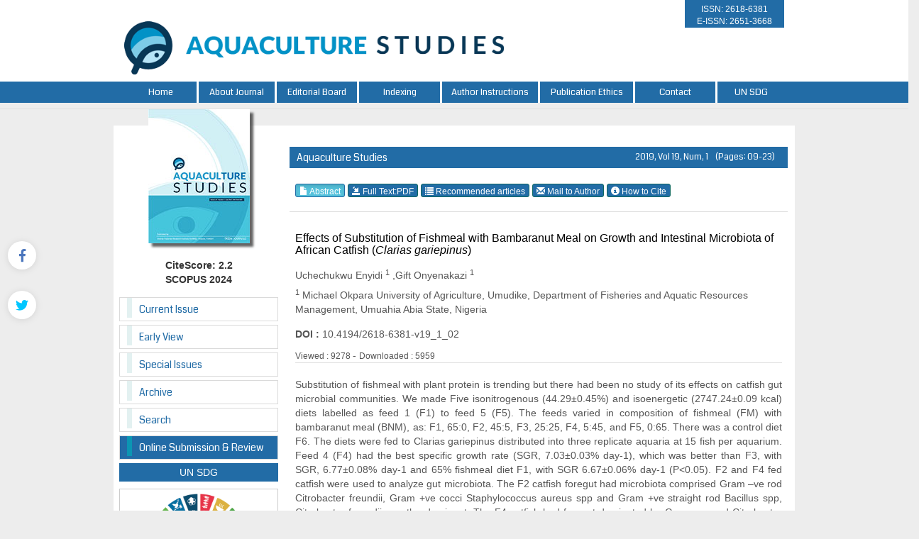

--- FILE ---
content_type: text/html; charset=UTF-8
request_url: https://www.aquast.org/abstract.php?lang=en&id=467
body_size: 4971
content:
<html xmlns="http://www.w3.org/1999/xhtml">
<head>
<meta charset="utf-8">
<meta http-equiv="X-UA-Compatible" content="IE=edge">
<title>Aquaculture Studies</title>
	

	<meta name="description" content="Aquaculture Studies, Yunus Bulletin, Yunus Araştırma Bülteni, Fish Hatchery Management, Phytoplankton Culture">
	<meta name="keywords" content="Aquaculture Studies, Yunus Bulletin, Yunus Araştırma Bülteni, Fish Hatchery Management, Phytoplankton Culture">
	<link href='https://fonts.googleapis.com/css?family=Coda' rel='stylesheet' type='text/css'>
	<link rel="stylesheet" href="https://www.aquast.org/style/bootstrap/css/bootstrap.css">
	<link rel="stylesheet" type="text/css" href="https://use.fontawesome.com/releases/v5.8.1/css/all.css"/>

	<link rel="stylesheet" type="text/css" href="https://www.aquast.org/style/css/main.css?v1.0"/>
	<link rel="stylesheet" type="text/css" href="https://www.aquast.org/style/owl-carousel/owl.carousel.css"/>
	<link rel="stylesheet" type="text/css" href="https://www.aquast.org/style/owl-carousel/owl.theme.edit.css"/>	
	<link rel="stylesheet" type="text/css" href="https://www.aquast.org/style/fancybox/source/jquery.fancybox.css"/>
	<link href="https://fonts.googleapis.com/css?family=Bad+Script|Great+Vibes" rel="stylesheet">
	<link href="https://fonts.googleapis.com/css?family=League+Script" rel="stylesheet">
	

	<script type="text/javascript" src="https://www.aquast.org/style/js/jquery-2.1.4.min.js"></script>
	<script type="text/javascript" src="https://www.aquast.org/style/fancybox/source/jquery.fancybox.pack.js"></script>
	<script type="text/javascript" src="https://www.aquast.org/style/bootstrap/js/bootstrap.min.js"></script>
	<script type="text/javascript" src="https://www.aquast.org/style/owl-carousel/owl.carousel.js"></script>
	<script type="text/javascript" src="https://www.aquast.org/style/js/jquery.highlight.js"></script>
	<script type="text/javascript" src="https://www.aquast.org/style/js/main.js?v1.0"></script>



	
		   <!-- Google Scholar Meta Tags -->
							<meta name="citation_title" content="Effects of Substitution of Fishmeal with Bambaranut Meal on Growth and Intestinal Microbiota of African Catfish (Clarias gariepinus)">
									<meta name="citation_author" content="Uchechukwu Enyidi">
						<meta name="citation_author" content="Gift Onyenakazi">
						<meta name="citation_journal_title" content="Aquaculture Studies">
			<meta name="citation_journal_abbrev" content="Aquast">
			<meta name="citation_issn" content="2651-3668">
			<meta name="citation_volume" content="19">
			<meta name="citation_issue" content="1">
			<meta name="citation_publication_date" content="2019/01/29">

							<meta name="citation_firstpage" content="09">
				<meta name="citation_lastpage" content="23">
			
		    <meta name="citation_language" content="English">
						<meta name="citation_keywords" content="Gut microbiota; African catfish; Substitution of fishmeal; Bacillus subtilis; Plant proteins">
									<meta name="citation_abstract_html_url" content="https://www.aquast.org/abstract.php?lang=en&id=467">
									<meta name="citation_pdf_url" content="https://www.aquast.org/pdf.php?id=467">
						<!-- Google Scholar Meta Tags - SONU -->
				
	
		
	
	
</head>
<body>
<div class="social-links">
	<div class="facebook"><a aria-label="Facebook" title="Facebook" target="_blank" href="https://www.facebook.com/AquacultureStudies/"><i class="fab fa-facebook-f" aria-hidden="true"></i></a></div>
	<div class="twitter"><a aria-label="Twitter" title="Twitter" target="_blank" href="https://twitter.com/aquastudies"><i class="fab fa-twitter" aria-hidden="true"></i></a></div>
</div>
<div id="site_header">
	<div class="container">
	<div class="header-image">
		<a href="https://www.aquast.org/">
			<img class="img-responsive" id="site_logo" src="https://www.aquast.org/style/images/site_logo.png" />
		</a>
	</div>	<!--<div id="site_logo_title">
			
		</div>  
		</a>   -->
		
		<div class="sosyal-medya" style="text-aling:right;float:right;">

								<div id="issn_area">ISSN: 2618-6381<br>E-ISSN: 2651-3668
		</div>
		
		</div>
				
</div>
    </div>
    <div id="site_buttons">
	    <div class="container">
				<nav>
			          <ul class="nav nav-justified">
			            <li><a href="https://www.aquast.org/">Home</a></li>
			            <li ><a href="static.php?id=1">About Journal</a></li><li ><a href="static.php?id=3">Editorial Board</a></li><li ><a href="static.php?id=2">Indexing</a></li><li ><a href="static.php?id=4">Author Instructions</a></li><li ><a href="static.php?id=5">Publication Ethics</a></li><li ><a href="static.php?id=6">Contact</a></li><li class="li_last"><a href="static.php?id=12">UN SDG</a></li> 
			            
			          </ul>
			    </nav>
	    </div>
    </div>
    
    
    
    
    
</div>
<div id="body_alani">
    <div id="header_alti_cizgi"></div>



<div id="main_area">
<div class="container">
<div class="row">
<div class="col-md-3">

					<div id="dergi_kapagi">
	<a href="#">
		<img  src="https://www.aquast.org/uploads/cover_images/default.jpg		" />
	</a>
</div>
<div style="width:100%; display:block; height:55px; font-weight:bold; float:left;  font-size:14px; text-align:center;">
	CiteScore: 2.2<br>
	SCOPUS 2024  
</div>

<div id="sol_menu">
						<a href="https://www.aquast.org/content.php?id=108"><div></div><span>Current Issue</span></a>
		        				        		<a href="content.php?id=48"><div></div><span>Early View</span></a>
		        		<a href="https://www.aquast.org/content.php?id=86"><div></div><span>Special Issues</span></a>

		        		<!--<a href="https://www.aquast.org/special_issues.php"><div></div><span>Special Issues</span></a>-->
		        		<a href="https://www.aquast.org/archive.php"><div></div><span>Archive</span></a>
		        		<a href="https://www.aquast.org/search.php"><div></div><span>Search</span></a>
		        		<a style="background:#226ba6;" href="https://www.aquast.org/submit/" target="_blank"><div style="background:#0b96b3"></div><span style="color:#FFF">Online Submission & Review</span></a> 
</div>
<div class="sag_menu_kutu_sdg" style="display:block;" >
	
		<span style="text-align: center;display: flex;justify-content: center;padding: 3px;background: #226ca6;color: #FFF;">UN SDG</span>
		<div class="sag_menu_icerik">
			<div style="width:100%; display:block; margin-top:10px; text-align:center;border: 1px solid #CCC;">
				<a href="static.php?id=12"><img class="img-responsive" src="uploads/UN_SDG/SDG_Logo.jpg" /></a>
			</div>
		</div>
		<!--<div style="width:100%; font-size:14px; text-align:center;  margin-top:10px; float:left;  display:block; ">
			
		</div>-->
	</a>

</div> 
<div class="sag_menu_kutu" style="display:block; height: 277px;" >
		<!--<span>Upcoming Event</span>-->
		<div class="sag_menu_icerik">
			<div style="width:100%; display:flex; justify-content: center; height:100px;margin-top:10px; text-align:center;">
				<a href="https://www.sofas.gov.tr" target="_blank"><img src="uploads/site_images/dergi-yan-logo.png" width="100%" /></a>
			</div>
		</div>
		<!--<div style="width:100%; font-size:14px; text-align:center;  margin-top:10px; float:left;  display:block; ">
			
		</div>-->
</div> 
		<div class="sag_menu_kutu col-xs-12" style="display:block;" >
			<div class="sag_menu_icerik">
				<div style="width:100%; display:block; height:100px;margin-top:10px; text-align:center;">
					<a href="https://www.trjfas.org/" target="_blank"><img width="143" src="uploads/kapaklar/trjfas.jpg" /></a>
				</div>
			</div>
		</div>
		<div class="sag_menu_kutu col-xs-12" style="display:block;" >
			<div class="sag_menu_icerik">
				<div style="width:100%; display:block; height:100px;margin-top:10px; text-align:center;">
					<a href="https://www.genaqua.org/" target="_blank"><img width="143" src="uploads/kapaklar/genaqua.jpg" /></a>
				</div>
			</div>
		</div>
		<div class="sag_menu_kutu col-xs-12" style="display:block;" >
			<div class="sag_menu_icerik">
				<div style="width:100%; display:block; height:100px;margin-top:10px; text-align:center;">
					<a href="https://www.aquaticfood.org/" target="_blank"><img width="143" src="uploads/kapaklar/aquaticfood.jpg" /></a>
				</div>
			</div>
		</div>
		<div class="sag_menu_kutu col-xs-12" style="display:block;" >
			<div class="sag_menu_icerik">
				<div style="width:100%; display:block; height:100px;margin-top:10px; text-align:center;">
					<a href="http://biotechstudies.org/" target="_blank"><img width="143" src="uploads/kapaklar/biotechstudies.jpg" /></a>
				</div>
			</div>
		</div>
		<div class="sag_menu_kutu col-xs-12" style="display:block;" >
			<div class="sag_menu_icerik">
				<div style="width:100%; display:block; height:100px;margin-top:10px; text-align:center;">
					<a href="http://livestockstudies.org/" target="_blank"><img width="143" src="uploads/kapaklar/livestockstudies.jpg" /></a>
				</div>
			</div>
		</div>
		<div class="sag_menu_kutu col-xs-12" style="display:block;" >
			<div class="sag_menu_icerik">
				<div style="width:100%; display:block; height:100px;margin-top:10px; text-align:center;">
					<a href="http://horticulturalstudies.org/" target="_blank"><img width="143" src="uploads/kapaklar/horticulturalstudies.jpg" /></a>
				</div>
			</div>
		</div>
		<div class="sag_menu_kutu col-xs-12" style="display:block;" >
			<div class="sag_menu_icerik">
				<div style="width:100%; display:block; height:100px;margin-top:10px; text-align:center;">
					<a href="http://viticulturestudies.org/" target="_blank"><img width="143" src="uploads/kapaklar/viticulturestudies.jpg" /></a>
				</div>
			</div>
		</div>
		<div class="sag_menu_kutu col-xs-12" style="display:block;" >
			<div class="sag_menu_icerik">
				<div style="width:100%; display:block; height:100px;margin-top:10px; text-align:center;">
					<a href="http://beestudies.org/" target="_blank"><img width="143" src="uploads/kapaklar/beestudies.jpg" /></a>
				</div>
			</div>
		</div>
		<div class="sag_menu_kutu col-xs-12" style="display:block;" >
			<div class="sag_menu_icerik">
				<div style="width:100%; display:block; height:100px;margin-top:10px; text-align:center;">
					<a href="http://poultrystudies.org/" target="_blank"><img width="143" src="uploads/kapaklar/poultrystudies.jpg" /></a>
				</div>
			</div>
		</div>
		<div class="sag_menu_kutu col-xs-12" style="display:block;" >
			<div class="sag_menu_icerik">
				<div style="width:100%; display:block; height:100px;margin-top:10px; text-align:center;">
					<a href="http://www.soilstudies.org/" target="_blank"><img width="143" src="uploads/kapaklar/soilstudies.jpg" /></a>
				</div>
			</div>
		</div>
		<div class="sag_menu_kutu col-xs-12" style="display:block;" >
			<div class="sag_menu_icerik">
				<div style="width:100%; display:block; height:100px;margin-top:10px; text-align:center;">
					<a href="http://www.biodiversitystudies.org/" target="_blank"><img width="143" src="uploads/kapaklar/biodiversity.jpg" /></a>
				</div>
			</div>
		</div>
		        	
</div>
<style>
		h1 {		font-size:16px;	}
</style>
<div class="col-md-9">
		
		        			<div id="content_icerik">
									
								     
								        <div class="col-md-12">
									        		       
									        	<div class="bant_30 col-xs-12" style="background:#226ca6;margin-top:10px; margin-bottom:10px; line-height:30px; color:white;padding-left:10px; ">
									        			Aquaculture Studies									        			<span class="issue_data">
									        				2019, Vol 19, Num, 1									        				 &nbsp; &nbsp;  (Pages: 09-23) 
									        			</span>
									        	</div>			
			
			
													
			        							<div class="col-xs-12" style="width:100%; display:block; margin-bottom:10px; margin-top:10px; ">
			        											
			        											
			        											
			        								
										        																        				<a class="btn btn-xs btn-success active" href="abstract.php?lang=en&id=467">
												        					<span class="glyphicon glyphicon-file" aria-hidden="true"></span> Abstract												        				</a>
												        												        				<a target="_blank" class="btn btn-xs btn-success" href="pdf.php?&id=467"><span class="glyphicon glyphicon-import" aria-hidden="true"></span> Full Text:PDF	</a>
										        														        				
										        				
										        				<a class="btn btn-xs btn-success" href="similar.php?&id=467">
										        					<span class="glyphicon glyphicon-list" aria-hidden="true"></span> Recommended articles										        				</a>
										        			
										        														        				<a class="btn btn-xs btn-success" href="mailto:enyidiuche@yahoo.com">
										        					<span class="glyphicon glyphicon-envelope" aria-hidden="true"></span> Mail to Author										        				</a>
										        														        				
										        														        					<a class="btn btn-xs btn-success various fancybox.ajax" href="ajax_handler.php?id=467">
										        						<span class="glyphicon glyphicon-info-sign" aria-hidden="true"></span> How to Cite										        					</a>
										        												        		</div>
									        			
			
												<!--  Makale İçeriği -->
										    	<div class="col-xs-12" style="width:100%; display:block; margin-bottom:10px; margin-top:10px; border-top:1px solid #dedede; padding-top:8px; ">
											        			<div class="citation_title" style="color:#000000; display:block; width:100%; margin-bottom:5px; font-weight:bold;  font-size:16px; "> 
											        						<h1 style="font-size:16px">
											        								Effects of Substitution of Fishmeal with Bambaranut Meal on Growth and Intestinal Microbiota of African Catfish (<em>Clarias gariepinus</em>) 
											        						</h1>
											        			</div>
											        			<div id="authors_div" class="citation_author" style="color:#555; font-weight:bold; display:block; width:100%; margin-bottom:5px;"> 
												        				<h3 style="font-size:14px">
													        					Uchechukwu Enyidi <sup>1</sup> ,Gift Onyenakazi <sup>1</sup> 												        			    </h3> 
											        			</div>
											        			<span style="color:#555555;display:block; width:100%; margin-bottom:15px;"> 
											        					
											        					<sup>1</sup> Michael Okpara University of Agriculture, Umudike, Department of Fisheries and Aquatic Resources Management, Umuahia Abia State, Nigeria 
											        			</span>
											        		
		
											        															        				<span style="color:#555555;display:block; width:100%; margin-bottom:10px;">
													        			<span style="font-weight:bold;">DOI :</span> 
													        				10.4194/2618-6381-v19_1_02 
													        			</span>
												        													        														        					<span style="color:#555555; width:100%; margin-bottom:0px;">
													        			<span style="font-size:12px;">Viewed :
													        				9278 
													        			</span>
											        														        			-
											        														        					<span style="color:#555555;width:100%; margin-bottom:10px;">
													        			<span style="font-size:12px;">Downloaded :
													        				5959 
													        			</span> 
											        					
											        			<span style="color:#555555;display:block; width:100%; margin-bottom:15px; padding-top:20px; border-top:1px solid #dedede; text-align:justify"> 
											        				Substitution of fishmeal with plant protein is trending but there had been no study of
its effects on catfish gut microbial communities. We made Five isonitrogenous
(44.29±0.45%) and isoenergetic (2747.24±0.09 kcal) diets labelled as feed 1 (F1) to
feed 5 (F5). The feeds varied in composition of fishmeal (FM) with bambaranut meal
(BNM), as: F1, 65:0, F2, 45:5, F3, 25:25, F4, 5:45, and F5, 0:65. There was a control diet
F6. The diets were fed to Clarias gariepinus distributed into three replicate aquaria at
15 fish per aquarium. Feed 4 (F4) had the best specific growth rate (SGR, 7.03±0.03%
day-1), which was better than F3, with SGR, 6.77±0.08% day-1 and 65% fishmeal diet
F1, with SGR 6.67±0.06% day-1 (P<0.05). F2 and F4 fed catfish were used to analyze gut
microbiota. The F2 catfish foregut had microbiota comprised Gram –ve rod Citrobacter
freundii, Gram +ve cocci Staphylococcus aureus spp and Gram +ve straight rod Bacillus
spp, Citrobacter freundii was the dominant. The F4 catfish had foregut dominated by
Gram –ve rod Citrobacter freundii and Gram +ve cocci Staphylococcus aureus aureus.
The midgut of catfish fed with F2 had microbiota dominated by Citrobacter freundii
and Bacillus subtilis. The performance of catfish on diets seems to be enhanced by the
gut microbiota. Most digestion takes place in midgut and the consortium of bacteria
dominant in African catfish midgut are known to be enzyme producing and
celluloselytic and seems to be reason for African catfish known ability to utilize high
carbohydrate diets. 
											        			</span>
											        			
		
											        			<span style="color:#555555;display:block; width:100%; margin-bottom:15px; padding-top:10px; margin-top:10px; border-top:1px solid #dedede;">
											        			<span style="font-weight:bold;">Keywords :</span> 
											        				Gut microbiota, African catfish, Substitution of fishmeal, Bacillus subtilis, Plant proteins 
											        			</span>	
									        	</div>
									  
									        
									        	<!--  Makale İçeriği Sonu -->	
			
									    		<script type='text/javascript' src='//platform-api.sharethis.com/js/sharethis.js#property=58f9be21caaba30012e7e3b8&product=inline-share-buttons' async='async'></script>
									    		<div class="col-xs-12 sharethis-inline-share-buttons"></div>
									    
									    
									    
									        									        	
									        	
									        	
								        </div>
								        
								       
							    
						
							</div>
								       
		        
		
		        
		        </div>
		     
		 </div>
	</div>
</div>	<!-- #main_area - SONU  --><div id="footer_information">
	<div class="">
		<div class="row" style="background:#226ca6; height:100px; border-top:1px solid #dedede; padding-top:20px;">
			<div style="color:#939393" class="text-center">
						<a target="_blank" href="https://www.tarimorman.gov.tr/TAGEM/Link/12/Tagem-Journals"><img style="width:220px;" src="style/images/tagem-journals.png" /></a>
			</div>
		</div>	
	</div>	
</div>


<!--<div id="footer_area">
	<div class="container">
			<nav>
			          <ul class="nav nav-justified nav-footer">
			          
			          	    
			          
		
			          </ul>
			    </nav>
	</div>	
</div>-->


	
	


</div> <!-- body_alani - SONU -->
</body>
</html>





--- FILE ---
content_type: text/css
request_url: https://www.aquast.org/style/css/main.css?v1.0
body_size: 3053
content:
@font-face{font-family:'Lucida Handwriting';src:url('../fonts/Lucida Handwriting.suit');
}
.acc_year:hover{
    cursor: pointer;
}
.list-group-item-archive
{
    position:relative;
    display:block;
    padding:7px 13px;
    margin-bottom:-1px;
    background-color:#fff;
    border:1px solid #ddd
}

.panel-primary > .panel-heading
{
    color:#fff;
    background-color:#226ca6;
    border-color:#226ca6
}

.panel-primary
{
    border-color:#226ca6
}
.social-links {
	position: fixed;
    top: 70px;
    bottom: 0;
    left: 5px;
    display: -webkit-box;
    display: -webkit-flex;
    display: -ms-flexbox;
    display: flex;
    -webkit-flex-direction: column;
    -ms-flex-direction: column;
    flex-direction: column;
    -webkit-box-pack: center;
    -webkit-justify-content: center;
    -ms-flex-pack: center;
    justify-content: center;
    z-index: 110;
}

.social-links > div {
    padding: 0 6px;
}

.social-links>div+div {
    margin-top: 30px;
}

.social-links a {
    background-color: #fff;
    border-radius: 50%;
    width: 40px;
    height: 40px;
    display: -webkit-box;
    display: -webkit-flex;
    display: -ms-flexbox;
    display: flex;
    -webkit-align-items: center;
    -webkit-box-align: center;
    -ms-flex-align: center;
    align-items: center;
    -webkit-box-pack: center;
    -webkit-justify-content: center;
    -ms-flex-pack: center;
    justify-content: center;
    font-size: 18px;
    -webkit-transition: .3s;
    transition: .3s;
    will-change: color , background-color , filter;
    -webkit-filter: drop-shadow(0 1px 5px rgba(0,0,0,.1));
    filter: drop-shadow(0 1px 5px rgba(0,0,0,.1));
}

.social-links [class="facebook"]>a {
    color: #4b76bd;
}

.social-links [class="twitter"]>a {
    color: #00c6ff;
}

.social-links [class="instagram"]>a {
    color: #eb3f5c;
}

.social-links [class="youtube"]>a {
    color: #fc3831;
}
.stay-connect{
	font-family:'Lucida Handwriting', cursive; font-size:18px;  font-weight:bold; float:right; margin-top:16px; clear: both;
}

.stay-connect{
	font-family:'Lucida Handwriting', cursive; font-size:18px;  font-weight:bold; float:right; margin-top:5px;
}
.header-image{
	float:left; width:650px;height:auto;
}
body		{	background:#ededed;	}
a,a:hover	{	text-decoration:none;	}

#site_header
{width:100%;/* float:left; */display:block;background:#FFFFFF;}

#site_logo
{margin-top:30px;margin-right:20px;margin-bottom:10px;float:left;display:block;width: 535px;height: auto;}

#site_logo_title
{	color:#226ca6; float:left; height:110px; display:block; width:350px; font-size:18px; margin-top:20px; margin-left:10px;		}

#site_logo_title span
{	font-size:30px; line-height:28px;	}

#issn_area
{float:right;background:#226ca6;color:white;/* height:28px; */width:140px;display:block;text-align:center;font-size:12px;padding-top:5px;}

#site_buttons
{height:30px;background: #226ca6;display:block;float:left;width:100%;}

.nav li
{	color:white; 	}
.nav > li > a
{	color:white; border-right:3px solid #ffffff; padding:6px 5px; font-family: 'Coda', cursive; font-size:13px;	}
.nav > li > a:hover
{	color:white; background:#55c2dc; border-right:3px solid #ffffff 	}

.li_last > a
{	border:none !important;	}


.sag_menu_kutu
{display:block;width:100%;height:271px;float:left;margin-top:5px;border:1px solid #dedede;background-color: #f5f5f5;margin-bottom:10px;}
.sag_menu_kutu span
{	margin:5px;  padding:5px 10px; display:block;  text-align:left;  background-color:#FFF;color: rgb(11, 150, 179); line-height: 5px; height: 18px;}
.sag_menu_kutu .sag_menu_icerik
{	display:block ; height:127px;   margin:5px; float:left; width:95%;}
.sag_menu_icerik span
{	display:block; width:3%; height:16px; float:left; margin:10px 0px; background:#1273a7 !important; padding:0px !important;	}

.nav-footer > li > a
{	color:#008c7e ;  border-right:3px solid #008c7e; padding:6px 5px; margin-top:10px; font-family: 'Coda', cursive; font-size:13px;	}
.nav-footer > li > a:hover
{	color:#008c7e ; background:#fefed8; border-right:3px solid #008c7e;  	}




#header_alti_cizgi
{	width:100%; background:#e6e6e6; height:1px ; display:block; float:left; margin-top:8px; border-bottom:1px solid #e1e1e1;	}

#main_area
{	width:100%; display:block;  float:left; 	}

#main_area .row
{	background:#ffffff; display:block; margin-top:23px; padding-bottom:10px;	}

#body_alani
{	float:left; display:block; width:100%; 	}

#dergi_kapagi
{	text-align:center; display:block; width:100%; height:187px;	}

#dergi_kapagi img
{	
	margin-top:-23px; margin-bottom:30px;
	-webkit-box-shadow: 5px 5px 3px 0px rgba(50, 50, 50, 0.75);
	-moz-box-shadow:    5px 5px 3px 0px rgba(50, 50, 50, 0.75);
	box-shadow:         5px 5px 3px 0px rgba(50, 50, 50, 0.75);
}

#sol_menu
{
	 display:block;  width:100%; height:200px; margin-top: 10px;
}

#sol_menu a 
{	border: 1px solid #dadada; width:100%; display:block; float:left; padding:0px 10px; height:34px;  margin-bottom:5px; color:#737373; font-family: 'Coda', cursive; 	}
#sol_menu a:hover
{	text-decoration:none; background:#eeeeee; color:#000000;	}

#sol_menu a:hover div
{	 background:#8080ff;	}

#sol_menu a div
{background: #e3f1f1;float:left;margin-right:10px;display:block;width:7px;height:28px;}
#sol_menu a span
{line-height:32px;color: #226ca6;}

#sol_resim
{	 float:left; text-align:center; width:100%; display:block; margin-top:20px; margin-bottom:30px;	}

#owl-slider .item img
{    display: block;    width: 100%;    height: auto;	}

#index_sari_bar
{display:block;width:100%;background: #226ca6;height: 30px;margin-top:40px;padding: 5px 9px 14px 16px;color: #ffffff;/* padding-top: 8px; *//* padding-bottom: 5px; */float: left;}

#index_alt
{	display:block; width:100%; margin-top:20px; font-family: 'Coda', cursive;  min-height:470px; color: #226ca6;	}


#index_alt .panel
{	  border-radius : 7px; margin:0px 3px; margin-bottom:5px; min-height:460px;	}

#index_alt .panel-heading
{	
	border-top-left-radius: 7px;	
	border-top-right-radius: 7px;	
}

#index_alt .panel > .list-group:last-child .list-group-item:last-child
{	
	border-bottom-left-radius: 7px;	
	border-bottom-right-radius: 7px;	
}

#index_alt .makale_icerik
{display:block;margin-bottom:8px;color:#00759b;font-size:12px;text-overflow: ellipsis;white-space: nowrap;overflow: hidden;}

#index_alt .makale_yazarlari
{	display:block; color:#737373; font-size:12px; font-weight:bold; margin-bottom:4px; 	}

#index_alt .panel_satir
{	display:block; width:100%; padding:5px 10px; }

#footer_area
{	width:100%; background:#ffffcc; height:60px; display:block; float:left;  margin-bottom:5px;	}


#content_icerik
{	margin-top:20px; 	}

.bant_30
{	width:100%; height:30px;  line-heigth:30px; font-family: 'Coda', cursive;	}

.issue_data
{	float:right; font-size:12px; margin-right:10px;	}

.yuv5
{	-webkit-border-radius: 5px;-moz-border-radius: 5px;border-radius: 5px;	}


.article_title
{	color:#000000 ;  font-weight:bold; font-size:13px; cursor:pointer;  font-family: Helvetica }
.article_title:hover
{	color:#555; 	}


.article_authors
{	color:#555555; font-size:12px;   display:block;	}



.btn-xs, .btn-group-xs > .btn
{	line-height:1;	}


.sup_link
{	color:#555555;	}
.sup_link:hover
{	color:#111111; text-decoration:underline	}



.highlight         
 {  background-color:yellow; color:black ; padding:2px;          }
          
          
#issueler
{	margin-top:10px;	}
.makale_satir
{	width:100%; display:block; min-height: 30px; float: left;  border-bottom:1px solid #dedede;  margin-top:10px;  }
.makale_id
{	width:8%;  margin-right:2%;  display:block; min-height:30px; float:left;}
.makale_baslik
{	width:80%;   display:block; min-height:30px;	 float:left; }
.makale_edit
{	width:8%;  margin-left:2%; display:block; min-height:30px; float:left;	}
.ekle_satiri
{	width:100%; display:block; min-height: 30px; float: left;  text-align:center; margin-bottom:10px;	}

.admin_form_satir
{	width:100%; display:block; height:30px; margin-top:10px; line-height:30px;	}
.admin_form_satir font
{	line-height:14px;	 color:#777; font-size:12px;}


.image_in_text
{	width:100%; display:block;  text-align:left;	}

.image_in_text table
{	width:100%; margin:10px 0px; font-size:13px;	}


.image_in_text table img
{	width:25; min-width:150px;	 padding:10px 0px;	}


#authors_div span
{	font-size:9px;	}


.li_active
{	background:#dadada; 	color:#000000 !important;  }

.li_active div
{	background:#8080ff !important;  }

#footer_information
{	width:100%;   height:100px; float:left; 	}


#footer_sol_resim		{	text-align:center;	}
#footer_sag_resim		{	text-align:center;	}
#footer_orta_alan		{	text-align:center; height:40px; margin-top:10px;	},



#footer_orta_alan a:visited	{	text-decoration: none;	}
#footer_orta_alan a:hover	{	color:#999 !important; }










@media (max-width: 980px) {
	#site_logo				{/* width:200px; */}
	.nav > li > a			{	font-size:11px; padding:8px 1px;	}
	#footer_sol_resim		{	display: none;	}
	#footer_sag_resim		{	display: none;	}
	#footer_orta_alan		{	font-size:12px;	}
	.header-image{ float:left; width:500px;height:auto;}
}

@media (max-width: 720px) {
	#site_logo				{	display:block;		}
}

@media (max-width: 768px) {
	.nav > li > a				{background: #226ca6;border:none;}
	.nav > li > a:hover			{	border:none;	}
	.nav-footer > li > a		{	color:#008c7e ;  padding:6px 5px; background:#ffffcc; border-bottom:1px solid #dedede; margin-top:2px;	}
	.nav-footer > li > a:hover	{	color:#000000 ;  padding:6px 5px; background:#ffffcc; border-bottom:1px solid #dedede;	}
	#site_header				{	height:365px;	}
	#dergi_kapagi img			{	margin-top:-9px;	}
	#footer_area				{	height:225px;	}
	.header-image{ float:left; width:400px;height:auto;}
}

@media (max-width: 490px) {
	#site_logo				{	display:block;		}
	#site_logo_title		{	width:230px;	}
	#site_logo_title span	{	font-size: 20px;	}
	#dergi_kapagi 			{	display:none;	}
}




.btn-success {
    color: #fff;
    background-color: #226ca6;
    border-color: #0E6960;
}






--- FILE ---
content_type: application/javascript
request_url: https://www.aquast.org/style/js/main.js?v1.0
body_size: 163
content:
$(document).ready(function() {
	$(".various").fancybox({
		maxWidth: '800'		
	});

	/*$(".acc_year").click(function(){
		$(this).children(".panel-body").slideToggle();
	});
	$(".acc_year_2").click(function(){
		$("#acc_year_2").slideToggle();
	});*/
});


